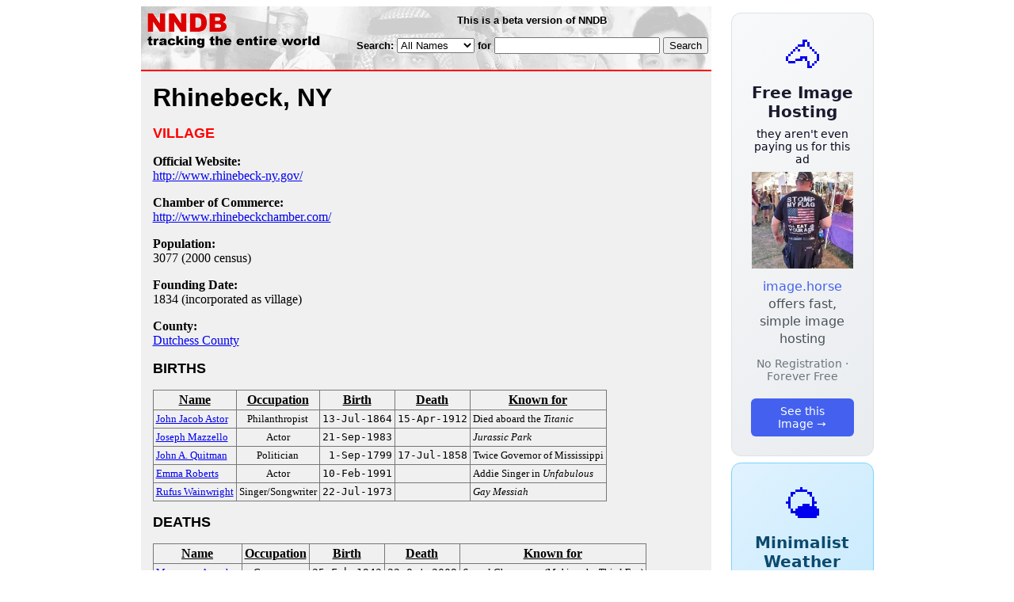

--- FILE ---
content_type: text/html; charset=utf-8
request_url: https://nndb.com/geo/524/000081281/
body_size: 3257
content:
<html>
<head>
<title>Rhinebeck, NY</title><link rel="apple-touch-icon-precomposed" href="/silly-nndb-icon.png" /><style type="text/css">
<!--
.fotmbar {  color: #FFFFFF; text-decoration: none}
.fotmbar:hover { color: #FFFFFF; text-decoration: underline}
.newslink {  color: #000000; text-decoration: none}
.newslink:hover { color: #000000; text-decoration: none}
.proflink {  color: #000000; text-decoration: none}
.proflink:hover { color: blue; text-decoration: underline}
.b1f, .b2f, .b3f, .b4f {font-size:1px; overflow:hidden; display:block;}
.b1f {height:1px; background:#e6e6e6; margin:0 5px;}
.b2f {height:1px; background:#e6e6e6; margin:0 3px;}
.b3f {height:1px; background:#e6e6e6; margin:0 2px;}
.b4f {height:2px; background:#e6e6e6; margin:0 1px;}
.contentf {background: #e6e6e6; padding: 2px; }
.contentf div {margin-left: 5px;}
-->
</style><script type="text/javascript" src="/sortable.js"></script>
<link rel="stylesheet" href="/style.css" />
    <meta name="viewport" content="width=device-width, initial-scale=1" />
    <meta charset="utf-8" />
    <meta name="google" content="notranslate" />
    <meta http-equiv="content-language" content="en" />
    <meta property="og:title" content="Rhinebeck, NY" />
    <meta property="og:type" content="website" />
    <meta property="og:url" content="https://www.nndb.com/geo/524/000081281/" />
    <meta name="twitter:card" content="summary" />
    <meta name="twitter:title" content="Rhinebeck, NY" />
</head>
<body bgcolor=#ffffff>
<center>
<table cellpadding=0 cellspacing=0 border=0><tr><td valign=top><table width=550 cellpadding=0 cellspacing=0>
<tr><td bgcolor=white><table width="100%" cellpadding="4" cellspacing="0" background="/nndb.gif">
  <tr> 
    <td rowspan="2" align="left" valign="top"><a href="http://www.nndb.com/"><img src="/title.gif" width="260" height="50" border=0 alt="NNDB"></a></td>
    <td><table width="100%" cellspacing="0" cellpadding="6">
        <tr align="center"> 
          <td width="25%" nowrap><b><font size="-1" face="Verdana, Arial, Helvetica, sans-serif">This is a beta version of NNDB</font></b></td>
        </tr>
      </table></td>
  </tr>
  <tr> 
    <td align="right" valign="middle"><b><font size="-1" face="Verdana, Arial, Helvetica, sans-serif">
<form action="https://search.nndb.com/search/nndb.cgi" method="get">
<input type="hidden" name="nndb" value="1"></input>
<nobr>Search: 
      <select name="omenu">
        <option value="unspecified" selected>All Names</option>
        <option value="living">Living people</option>
        <option value="dead">Dead people</option>
        <option value="bands">Band Names</option>
        <option value="books">Book Titles</option>
        <option value="movies">Movie Titles</option>
        <option value="fulltext">Full Text</option>
      </select>
      for 
      <input name="query" value="" size=24 maxlength=96>
      <input type=submit value="Search">
      </font></b></nobr></form></td>
  </tr>
</table>


<!-- COPYRIGHT (C) 2026 -->
<!-- ALL RIGHTS RESERVED                                                   -->
<!-- NO PART OF THIS WEBSITE MAY BE REPRODUCED WITHOUT WRITTEN PERMISSION  -->


</td></tr>
<tr><td bgcolor=red height=2></td></tr>
<tr bgcolor=F0F0F0><td bgcolor=F0F0F0 style="padding: 15px 15px 15px 15px;"><table cellpadding=0 cellspacing=0 width=100%><tr><td bgcolor=F0F0F0>
<font size=+3 face="Verdana, Arial, Helvetica, sans-serif"><b>Rhinebeck, NY</b></font><p>
<font size=+1 face="Verdana, Arial, Helvetica, sans-serif" color=red><b>VILLAGE</b></font><p>
<b>Official Website:</b><br><a href="http://www.rhinebeck-ny.gov/">http://www.rhinebeck-ny.gov/</a><p>
<b>Chamber of Commerce:</b><br><a href="http://www.rhinebeckchamber.com/" target=_blank>http://www.rhinebeckchamber.com/</a><p><b>Population:</b><br>3077 (2000 census)<p><b>Founding Date:</b><br>1834 (incorporated as village)<p><b>County:</b><br><a href="/geo/747/000143318/">Dutchess County</a><p><p><p>
<p><p><font size=+1 face="Verdana, Arial, Helvetica, sans-serif" color=black><b>BIRTHS</b></font><p>
<table border=1 class="sortable bordered" id="sort_births">
<tr><th><b>Name</b></th><th><b>Occupation</b></th><th><b>Birth</b></th><th>Death</b></th><th><b>Known for</b></th></tr>
<tr>
<td><a href="/people/415/000163923/"><font size=-1>John Jacob Astor</a></td>
<td><font size=-1><center><nobr>Philanthropist</nobr></center></td>
<td align=right><tt><nobr>13-Jul-1864</nobr></tt></td>
<td align=right><tt><nobr>15-Apr-1912</nobr></tt></td>
<td><font size=-1>Died aboard the <i>Titanic</i></td>
</tr>
<tr>
<td><a href="/people/288/000131892/"><font size=-1>Joseph Mazzello</a></td>
<td><font size=-1><center><nobr>Actor</nobr></center></td>
<td align=right><tt><nobr>21-Sep-1983</nobr></tt></td>
<td align=right><tt><nobr>&nbsp;</nobr></tt></td>
<td><font size=-1><i>Jurassic Park</i></td>
</tr>
<tr>
<td><a href="/people/109/000050956/"><font size=-1>John A. Quitman</a></td>
<td><font size=-1><center><nobr>Politician</nobr></center></td>
<td align=right><tt><nobr>1-Sep-1799</nobr></tt></td>
<td align=right><tt><nobr>17-Jul-1858</nobr></tt></td>
<td><font size=-1>Twice Governor of Mississippi</td>
</tr>
<tr>
<td><a href="/people/299/000108972/"><font size=-1>Emma Roberts</a></td>
<td><font size=-1><center><nobr>Actor</nobr></center></td>
<td align=right><tt><nobr>10-Feb-1991</nobr></tt></td>
<td align=right><tt><nobr>&nbsp;</nobr></tt></td>
<td><font size=-1>Addie Singer in <i>Unfabulous</i></td>
</tr>
<tr>
<td><a href="/people/178/000088911/"><font size=-1>Rufus Wainwright</a></td>
<td><font size=-1><center><nobr>Singer/Songwriter</nobr></center></td>
<td align=right><tt><nobr>22-Jul-1973</nobr></tt></td>
<td align=right><tt><nobr>&nbsp;</nobr></tt></td>
<td><font size=-1><i>Gay Messiah</i></td>
</tr>
</table>
<p><font size=+1 face="Verdana, Arial, Helvetica, sans-serif" color=black><b>DEATHS</b></font><p>
<table border=1 class="sortable bordered" id="sort_deaths">
<tr><th><b>Name</b></th><th><b>Occupation</b></th><th><b>Birth</b></th><th>Death</b></th><th><b>Known for</b></th></tr>
<tr>
<td><a href="/people/108/000133706/"><font size=-1>Maryanne Amacher</a></td>
<td><font size=-1><center><nobr>Composer</nobr></center></td>
<td align=right><tt><nobr>25-Feb-1943</nobr></tt></td>
<td align=right><tt><nobr>22-Oct-2009</nobr></tt></td>
<td><font size=-1><i>Sound Characters (Making the Third Ear)</i></td>
</tr>
<tr>
<td><a href="/people/959/000203350/"><font size=-1>Hyman Minsky</a></td>
<td><font size=-1><center><nobr>Economist</nobr></center></td>
<td align=right><tt><nobr>23-Sep-1919</nobr></tt></td>
<td align=right><tt><nobr>25-Oct-1996</nobr></tt></td>
<td><font size=-1>Inherently unstable markets</td>
</tr>
<tr>
<td><a href="/people/231/000093949/"><font size=-1>Levi P. Morton</a></td>
<td><font size=-1><center><nobr>Politician</nobr></center></td>
<td align=right><tt><nobr>16-May-1824</nobr></tt></td>
<td align=right><tt><nobr>16-May-1920</nobr></tt></td>
<td><font size=-1>Vice President under Benjamin Harrison</td>
</tr>
<tr>
<td><a href="/people/695/000113356/"><font size=-1>William Seabrook</a></td>
<td><font size=-1><center><nobr>Author</nobr></center></td>
<td align=right><tt><nobr>22-Feb-1886</nobr></tt></td>
<td align=right><tt><nobr>20-Sep-1945</nobr></tt></td>
<td><font size=-1>Thoroughly sodden traveling author</td>
</tr>
<tr>
<td><a href="/people/091/000117737/"><font size=-1>William Weaver</a></td>
<td><font size=-1><center><nobr>Translator</nobr></center></td>
<td align=right><tt><nobr>24-Jul-1923</nobr></tt></td>
<td align=right><tt><nobr>12-Nov-2013</nobr></tt></td>
<td><font size=-1>Translator from the Italian</td>
</tr>
</table>
<p>
<br><br>
<p>
<br><br><p><font size=-1>Copyright &copy;2026</font><p>
</td></tr></table>
</td></tr>
</table>
</td>
<td width=180 align="center" valign="top" style="padding: 0px 0px 8px 25px;"><div style="padding-top: 8px">
<a href="https://image.horse/66/5f/0SZVKXVSEL7FO/" style="display: block; text-align: center; padding: 1.5rem; font-family: system-ui, sans-serif; background: linear-gradient(135deg, #f8f9fa 0%, #e9ecef 100%); border-radius: 12px; border: 1px solid #dee2e6; text-decoration: none; cursor: pointer;">
  <div style="font-size: 48px; margin-bottom: 0.5rem;">🐴</div>
  <div style="font-size: 1.25rem; font-weight: 600; color: #1a1a2e; margin-bottom: 0.5rem;">Free Image Hosting</div>
  <div style="font-size: 0.85rem; font-weight: 200; color: #0a0a1e; margin-bottom: 0.5rem;">they aren't even paying us for this ad</div>
  
  <img src="/t/t_0SZVKXVSEL7FO.jpg" width="128">

  <p style="color: #495057; margin: 0.75rem 0; line-height: 1.4;">
    <span style="color: #4361ee; font-weight: 500;">image.horse</span> offers fast, simple image hosting
  </p>
  <p style="color: #6c757d; font-size: 0.875rem; margin: 0.75rem 0;">No Registration · Forever Free</p>
  <span style="display: inline-block; margin-top: 0.5rem; padding: 0.5rem 1.25rem; background: #4361ee; color: white; border-radius: 6px; font-weight: 500; font-size: 0.875rem;">See this Image →</span>
</a>
</div>

<div style="padding-top: 8px; padding-bottom: 8px;">
<a href="https://weather.baby/landing?ref=nndb" style="display: block; text-align: center; padding: 1.5rem; font-family: system-ui, sans-serif; background: linear-gradient(135deg, #e0f2fe 0%, #bae6fd 100%); border-radius: 12px; border: 1px solid #7dd3fc; text-decoration: none; cursor: pointer;">
  <div style="font-size: 48px; margin-bottom: 0.5rem;">🌤️</div>
  <div style="font-size: 1.25rem; font-weight: 600; color: #0c4a6e; margin-bottom: 0.5rem;">Minimalist Weather</div>
  <p style="color: #475569; margin: 0.75rem 0; line-height: 1.4;">
    <span style="color: #0284c7; font-weight: 500;">weather.baby</span> — clean, at-a-glance forecasts
  </p>
  <p style="color: #64748b; font-size: 0.875rem; margin: 0.75rem 0;">No Ads · No Tracking · No Clutter</p>
  <span style="display: inline-block; margin-top: 0.5rem; padding: 0.5rem 1.25rem; background: #0284c7; color: white; border-radius: 6px; font-weight: 500; font-size: 0.875rem;">Check the weather →</span>
</a>
</div>

<br clear=left></td></tr>
</table>
</center>
</body>
</html>
